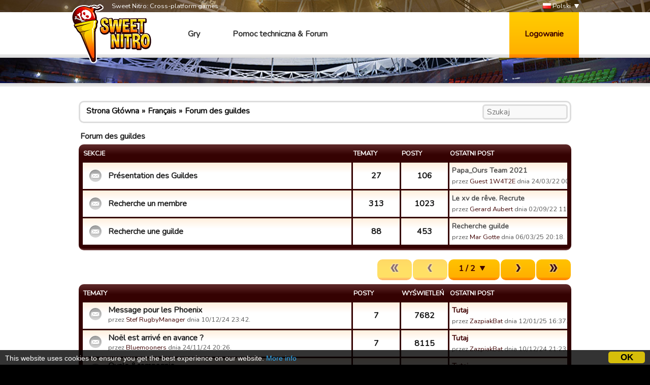

--- FILE ---
content_type: text/html; charset=utf-8
request_url: https://sweetnitro.com/pl/forum/section.php?server=39&id=494
body_size: 5854
content:
<!DOCTYPE html>
<html lang="pl">
<head>
    <meta charset="utf-8" />
    <meta name="google-site-verification" content="8NOprFqUWXOrl0rocLVtRh1zcI2dpM6o1BHJT13uO3Q" />
    <script data-ad-client="ca-pub-8446854923463685" async src="https://pagead2.googlesyndication.com/pagead/js/adsbygoogle.js"></script>
    
    <title>Forum - Rugby Manager -  Sweet Nitro</title>
	  <meta name="description" content="Sweet Nitro dostarcza gry wieloosobowe. Graj za darmo w swojej przeglądarce i dołącz do społeczności." />
	  <meta name="keywords" content="Sweet Nitro, gra, przeglądarka, darmowa, nova, raider, novaraider, sport, menadżer, piłka nożna, rugby, koszykówka, piłka ręczna, szczypiorniak" />
    <meta name="viewport" content="width=device-width, initial-scale=1" />
        <link href="https://fonts.googleapis.com/css?family=Nunito|Ubuntu" rel="stylesheet">
  
    <link rel="icon" type="image/png" href="https://static.sweetnitro.com/sweetnitro/public/frontend/images/sw/favicon.png?version=sw1.5" />
    <link rel="stylesheet" href="https://static.sweetnitro.com/sweetnitro/public/frontend/styles/main.css?version=sw1.5" />
    <link rel="stylesheet" href="https://static.sweetnitro.com/sweetnitro/public/frontend/styles/jqueryui/jquery-ui-1.9.2.custom.min.css?version=sw1.5" />
	
    <script src="https://static.sweetnitro.com/sweetnitro/public/frontend/scripts/swfobject/swfobject.js?version=sw1.5"></script>
    <script src="https://static.sweetnitro.com/sweetnitro/public/frontend/scripts/jquery-1.8.3.min.js?version=sw1.5"></script>
    <script src="https://static.sweetnitro.com/sweetnitro/public/frontend/scripts/jquery-ui-1.9.2.custom.min.js?version=sw1.5"></script>
    <script src="https://static.sweetnitro.com/sweetnitro/public/frontend/scripts/main.js?version=sw1.5"></script>
    <script src="https://static.sweetnitro.com/sweetnitro/public/frontend/scripts/sweetnitro.js?version=sw1.5"></script>
    <script src="https://static.sweetnitro.com/sweetnitro/public/frontend/scripts/common.js?version=sw1.5"></script>
    <script>
        var CONFIG = {
            path: '../',
						generalErrorMsg: 'public.general.errorOccured'
        };
    </script>
    
		<script type="text/javascript">
		    window.cookieconsent_options = {
					"message": 		"This website uses cookies to ensure you get the best experience on our website.",
					"dismiss": 		"OK",
					"learnMore":	"More info",
					"link":				"https://www.sweetnitro.com/policy.php",
					"theme": 			"https://static.sweetnitro.com/sweetnitro/public/frontend/styles/cookieconsent.css"
				};
		</script>		
		<script type="text/javascript" src="https://static.sweetnitro.com/sweetnitro/public/frontend/scripts/cookieconsent.min.js"></script>
</head>
<body class="nw lang-pl site-rs">
    <div id="all">

       	            <div class="background background-selected" id="background-rs" data-site-id="rs" style="background-image: url('https://static.sweetnitro.com/sweetnitro/public/frontend/images/games/rs/background.jpg');"></div>
        
        <div id="header">
            <div id="header-top">
              <div class="main-width">
                <span id="header-slogan">Sweet Nitro: Cross-platform games</span>
                
                <div id="lang-select">
      					      						      							<a href="../../fr/forum/section.php?server=39&id=494" class="lang-select"><span class="icon icon-lang icon-lang-fr"></span> Français</a>
      						      							<a href="../../en/forum/section.php?server=39&id=494" class="lang-select"><span class="icon icon-lang icon-lang-en"></span> English</a>
      						      							<a href="../../de/forum/section.php?server=39&id=494" class="lang-select"><span class="icon icon-lang icon-lang-de"></span> Deutsch</a>
      						      							<a href="../../pl/forum/section.php?server=39&id=494" class="lang-select"><span class="icon icon-lang icon-lang-pl"></span> Polski</a>
      						      							<a href="../../it/forum/section.php?server=39&id=494" class="lang-select"><span class="icon icon-lang icon-lang-it"></span> Italiano</a>
      						      							<a href="../../es/forum/section.php?server=39&id=494" class="lang-select"><span class="icon icon-lang icon-lang-es"></span> Español</a>
      						      							<a href="../../tr/forum/section.php?server=39&id=494" class="lang-select"><span class="icon icon-lang icon-lang-tr"></span> Türkçe</a>
      						      							<a href="../../nl/forum/section.php?server=39&id=494" class="lang-select"><span class="icon icon-lang icon-lang-nl"></span> Nederlands</a>
      						      							<a href="../../ru/forum/section.php?server=39&id=494" class="lang-select"><span class="icon icon-lang icon-lang-ru"></span> Russian</a>
      						      							<a href="../../pt/forum/section.php?server=39&id=494" class="lang-select"><span class="icon icon-lang icon-lang-pt"></span> Português</a>
      						      							<a href="../../ar/forum/section.php?server=39&id=494" class="lang-select"><span class="icon icon-lang icon-lang-ar"></span> Arab</a>
      						      							<a href="../../fa/forum/section.php?server=39&id=494" class="lang-select"><span class="icon icon-lang icon-lang-fa"></span> فارسی</a>
      						      							<a href="../../rs/forum/section.php?server=39&id=494" class="lang-select"><span class="icon icon-lang icon-lang-rs"></span> Српски</a>
      						      							<a href="../../cz/forum/section.php?server=39&id=494" class="lang-select"><span class="icon icon-lang icon-lang-cz"></span> Česky</a>
      						      							<a href="../../no/forum/section.php?server=39&id=494" class="lang-select"><span class="icon icon-lang icon-lang-no"></span> Norsk</a>
      						      					                </div> 
                <a href="#" id="lang">
                    <span class="icon icon-lang icon-lang-pl"></span> Polski                </a>
              </div>             
            </div>
            <div id="header-bar">
              <div class="main-width">
                <a href="../" id="logo"></a>
                
                <span id="menu">
                  <a href="../" class="menu-link">Gry</a>
                  <a href="../help/" class="menu-link">Pomoc techniczna &amp; Forum</a>
                </span>

                                    <a href="#" id="login-button">Logowanie</a>
                    <div id="login-dialog">
                      <div id="login-dialog-content">
                          <!--<a href="../login.php?fb=1" id="login-facebook"></a>-->
                          <h1>Logowanie</h1>
                          <form action="../login.php" method="post">
                              <input type="hidden" name="serverId" value="0" />
                              <div class="form-line">
                                  <label for="login-dialog-username">Adres e-mail</label>
                                  <input type="text" name="username" id="login-dialog-username" class="input-text" />
                              </div>
                              <div class="form-line">
                                  <label for="login-dialog-password">Hasło</label>
                                  <input type="password" name="password" id="login-dialog-password" class="input-text" />
                              </div>
                              <div class="form-line">
							                    <input type="hidden" name="sourceUrl" value="forum/section.php?server=39&id=494" />
                                  <a href="../help/" id="login-page-help">Pomoc Techniczna</a>
                                  <input type="submit" value="Ok" class="input-submit-black" />
                              </div>
                          </form>
                      </div>
                    </div>
                            </div>
          </div>
        </div>

        
        <div id="main">
            <div id="main-content">
                <div id="body" class="main-width">
                    <div id="notifications" class="notifications">
                    		<!--<div class="notification-error">We are currently experiencing an issue with payments on Apple, it should be fixed today or tomorrow. Sorry for the inconveniences.</div>-->
                                  						<div id="template-notification-error" class="notification-error" style="display:none"></div>
          						<div id="template-notification-success" class="notification-success" style="display:none"></div>
                    </div><link rel="stylesheet" href="https://static.sweetnitro.com/sweetnitro/public/frontend/styles/forum.css?version=sw1.5" />
<script type="text/javascript" src="https://static.sweetnitro.com/sweetnitro/public/frontend/scripts/sweetnitro-forum.js?version=sw1.5"></script>
<script type="text/javascript">
	$(document).ready(function() {
		sn.forum.selectedServerId = 39;				function toggleDeletedRows() {
			$('.forum-hidden-row').toggle();
			$('.js-show-deleted').toggle();
		}
		$('.js-show-deleted').click(function(event) {
			event.preventDefault();
			toggleDeletedRows();
			sn.forum.postRequest({
				url: 'set_option.php',
				data: {showDeletedRows: $(this).data('value')}
			});
		});
				
		var postList = $('.forum-post-list');
		
		function postId(obj) {
			return $(obj).parents('.forum-post').first().data("id");
		}
		
		postList.on('click', '.js-post-quote', function(event) {
			event.preventDefault();
			sn.forum.quote(postId(this));
		});
		
		postList.on('click', '.js-post-edit', function(event) {
			event.preventDefault();
			sn.forum.showEditForm(postId(this));
		});
		
		postList.on('click', '.js-post-edit-submit', function() {
			sn.forum.editPost(postId(this));
		});
		
		postList.on('click', '.js-post-delete', function(event) {
			event.preventDefault();
			sn.forum.deletePost(postId(this));
		});
		
		postList.on('click', '.js-post-display', function(event) {
			event.preventDefault();
			var post = $('#post-'+postId(this));
			post.find('.js-post-display').toggle();
			post.find('.forum-post-body').toggle();
		});
		
		
		var topicHeader = $('.forum-topic-header');
		
		function topicId(obj) {
			return $(obj).parents('.forum-topic-header').first().data('id');
		}
		
		topicHeader.on('click', '.js-topic-more', function(event) {
			event.preventDefault();
			topicHeader.find('.js-topic-moderation').toggle();
		});
		
		topicHeader.on('click', '.js-topic-delete', function(event) {
			event.preventDefault();
			sn.forum.deleteTopic(topicId(this));
		});
		
		topicHeader.on('click', '.js-topic-report', function(event) {
			event.preventDefault();
			sn.forum.reportTopic(topicId(this));
		});
		
		topicHeader.on('change', '.js-topic-status', function() {
			sn.forum.changeTopicState(topicId(this), 'change_status', $(this).val());
		});
		
		topicHeader.on('change', '.js-topic-section', function() {
			sn.forum.changeTopicState(topicId(this), 'move', $(this).val());
		});
		
		topicHeader.on('change', '.js-topic-pin', function() {
			sn.forum.changeTopicState(topicId(this), $(this).prop('checked') ? 'pin' : 'unpin');
		});
		
		topicHeader.on('change', '.js-topic-official', function() {
			sn.forum.changeTopicState(topicId(this), 'officiallyReplied', $(this).prop('checked'));
		});
		
		
		/* Image viewer */
		var imageViewer = $("#forum-image-viewer");
		
		imageViewer.click(function() {
			imageViewer.empty().hide();
		});
		
		postList.on('click', '.forum-post-text img', function() {
			var that = $(this);
			if (that.parentsUntil('.forum-post-text', 'a').length == 0) {
				var url = that.attr('src');
				var img = $('<img/>').attr('src', url).load(function() {// clone the image to get the real size
					if (that[0].width < this.width) { // if image have been resized
						imageViewer.empty().append(img).show();
					}
				});
			}
		});
	});
</script>

<div id="forum-image-viewer"></div>
<div class="forum-body">
	<div class="forum-header"><div class="forum-breadcrumb"><span><a href="../forum/index.php?server=39">Strona Główna</a></span><span class="forum-breadcrumb-separator"></span><span><a href="../forum/section.php?server=39&id=477">Français</a></span><span class="forum-breadcrumb-separator"></span><span><a href="../forum/section.php?server=39&id=494">Forum des guildes</a></span>
			<form action="../forum/search.php" method="get" class="forum-search-bar">
				<input type="hidden" name="server" value="39" />
				
				<input type="hidden" name="section" value="494" />
				<input type="text" name="search" placeholder="Szukaj" />
			</form></div></div>
					<div class="forum-section-root">
						<div class="forum-section-title">
							
							<h1>Forum des guildes</h1>
							
						</div>
							<div class="forum-table-container">
							<table class="forum-table">
								<tr>
									<th class="forum-table-header forum-table-name">Sekcje</th>
									<th class="forum-table-header forum-table-subject">Tematy</th>
									<th class="forum-table-header forum-table-post">Posty</th>
									<th class="forum-table-header forum-table-last">Ostatni post</th>
								</tr>
								<tr>
									<td class="forum-table-cell forum-table-name">
										<span class="forum-state-icon forum-icon-normal-read"></span>
										<a href="../forum/section.php?server=39&id=517" class="forum-section-children-name forum-section-children-name-middle">Présentation des Guildes</a>
										
									</td>
									<td class="forum-table-cell forum-table-subject">27</td>
									<td class="forum-table-cell forum-table-post">106</td>
									<td class="forum-table-cell forum-table-last">
										<a href="../forum/topic.php?server=39&id=22755" class="forum-section-children-topic" title="">Papa_Ours Team 2021</a>
										<span class="forum-date">przez <a href="../forum/profile.php?id=3901269654">Guest 1W4T2E</a> dnia 24/03/22 00:06.</span>
									</td>
								</tr>
								<tr>
									<td class="forum-table-cell forum-table-name">
										<span class="forum-state-icon forum-icon-normal-read"></span>
										<a href="../forum/section.php?server=39&id=518" class="forum-section-children-name forum-section-children-name-middle">Recherche un membre</a>
										
									</td>
									<td class="forum-table-cell forum-table-subject">313</td>
									<td class="forum-table-cell forum-table-post">1023</td>
									<td class="forum-table-cell forum-table-last">
										<a href="../forum/topic.php?server=39&id=22956" class="forum-section-children-topic" title="">Le xv de rêve. Recrute</a>
										<span class="forum-date">przez <a href="../forum/profile.php?id=3900157529">Gerard Aubert</a> dnia 02/09/22 11:19.</span>
									</td>
								</tr>
								<tr>
									<td class="forum-table-cell forum-table-name">
										<span class="forum-state-icon forum-icon-normal-read"></span>
										<a href="../forum/section.php?server=39&id=519" class="forum-section-children-name forum-section-children-name-middle">Recherche une guilde</a>
										
									</td>
									<td class="forum-table-cell forum-table-subject">88</td>
									<td class="forum-table-cell forum-table-post">453</td>
									<td class="forum-table-cell forum-table-last">
										<a href="../forum/topic.php?server=39&id=23197" class="forum-section-children-topic" title="">Recherche guilde </a>
										<span class="forum-date">przez <a href="../forum/profile.php?id=10653672">Mar Gotte</a> dnia 06/03/25 20:18.</span>
									</td>
								</tr>
							</table>
						</div>
					</div>		<div class="forum-pagination-container">
			<span class="forum-right-actions"><div class="paginate-block"><span class="paginate-button button button-disabled" title="Pierwsze"><span class="icon-button icon-button-left-fast"></span></span><span class="paginate-button button button-disabled" title="Poprzednie"><span class="icon-button icon-button-left"></span></span><select onchange="window.location='../forum/section.php?server=39&id=494&page=' + this.value;" class="paginate-select form-select-buttonize"><option selected="true" value="1">1 / 2</option><option  value="2">2 / 2</option></select><a href="../forum/section.php?server=39&id=494&page=2" class="paginate-button button" title="Następna"><span class="icon-button icon-button-right"></span></a><a href="../forum/section.php?server=39&id=494&page=2" class="paginate-button button" title="Ostatni"><span class="icon-button icon-button-right-fast"></span></a></div></span>
					</div>
		<div class="forum-table-container">
							<table class="forum-table">
								<tr>
									<th class="forum-table-header forum-table-name">Tematy</th>
									<th class="forum-table-header forum-table-subject">Posty</th>
									<th class="forum-table-header forum-table-post">Wyświetleń</th>
									<th class="forum-table-header forum-table-last">Ostatni post</th>
								</tr>
								<tr class="">
									<td class="forum-table-cell forum-table-name">
										<span class="forum-state-icon forum-icon-normal-read" title=""></span>
										<a href="../forum/topic.php?server=39&id=23176" class="forum-section-children-name" title="">Message pour les Phoenix</a>
										<span class="forum-date">przez <a href="../forum/profile.php?id=3901040825">Stef RugbyManager</a> dnia 10/12/24 23:42.</span>
									</td>
									<td class="forum-table-cell forum-table-subject">7</td>
									<td class="forum-table-cell forum-table-post">7682</td>
									<td class="forum-table-cell forum-table-last">
										<span class="forum-section-children-topic"><a href="../forum/topic.php?server=39&amp;id=23176&amp;page=1#post-168118">Tutaj</a></span>
										<span class="forum-date">przez <a href="../forum/profile.php?id=3901460372">ZazpiakBat</a> dnia 12/01/25 16:37.</span>
									</td>
								</tr>
								<tr class="">
									<td class="forum-table-cell forum-table-name">
										<span class="forum-state-icon forum-icon-normal-read" title=""></span>
										<a href="../forum/topic.php?server=39&id=23174" class="forum-section-children-name" title="">Noël est arrivé en avance ?</a>
										<span class="forum-date">przez <a href="../forum/profile.php?id=11518570">Bluemooners</a> dnia 24/11/24 20:26.</span>
									</td>
									<td class="forum-table-cell forum-table-subject">7</td>
									<td class="forum-table-cell forum-table-post">8115</td>
									<td class="forum-table-cell forum-table-last">
										<span class="forum-section-children-topic"><a href="../forum/topic.php?server=39&amp;id=23174&amp;page=1#post-168087">Tutaj</a></span>
										<span class="forum-date">przez <a href="../forum/profile.php?id=3901460372">ZazpiakBat</a> dnia 10/12/24 21:23.</span>
									</td>
								</tr>
								<tr class="">
									<td class="forum-table-cell forum-table-name">
										<span class="forum-state-icon forum-icon-normal-read" title=""></span>
										<a href="../forum/topic.php?server=39&id=22664" class="forum-section-children-name" title="">Ovale &amp;compagnie </a>
										<span class="forum-date">przez <a href="../forum/profile.php?id=10825328">guest_1444077281097</a> dnia 13/10/20 21:35.</span>
									</td>
									<td class="forum-table-cell forum-table-subject">0</td>
									<td class="forum-table-cell forum-table-post">15216</td>
									<td class="forum-table-cell forum-table-last">
										<span class="forum-section-children-topic"><a href="../forum/topic.php?server=39&amp;id=22664&amp;page=1#post-165036">Tutaj</a></span>
										<span class="forum-date">przez <a href="../forum/profile.php?id=10825328">guest_1444077281097</a> dnia 13/10/20 21:35.</span>
									</td>
								</tr>
								<tr class="">
									<td class="forum-table-cell forum-table-name">
										<span class="forum-state-icon forum-icon-normal-read" title=""></span>
										<a href="../forum/topic.php?server=39&id=21392" class="forum-section-children-name" title="">Haro sur les sans couilles</a>
										<span class="forum-date">przez <a href="../forum/profile.php?id=10255191">Gerard Bravard</a> dnia 03/04/19 17:14.</span>
									</td>
									<td class="forum-table-cell forum-table-subject">9</td>
									<td class="forum-table-cell forum-table-post">31081</td>
									<td class="forum-table-cell forum-table-last">
										<span class="forum-section-children-topic"><a href="../forum/topic.php?server=39&amp;id=21392&amp;page=1#post-163482">Tutaj</a></span>
										<span class="forum-date">przez <a href="../forum/profile.php?id=10255191">Gerard Bravard</a> dnia 13/05/20 11:56.</span>
									</td>
								</tr>
								<tr class="">
									<td class="forum-table-cell forum-table-name">
										<span class="forum-state-icon forum-icon-normal-read" title=""></span>
										<a href="../forum/topic.php?server=39&id=22297" class="forum-section-children-name" title="">Recherche guilde pour fusion</a>
										<span class="forum-date">przez <a href="../forum/profile.php?id=12834065">guest_1453670265252</a> dnia 27/12/19 09:53.</span>
									</td>
									<td class="forum-table-cell forum-table-subject">0</td>
									<td class="forum-table-cell forum-table-post">24194</td>
									<td class="forum-table-cell forum-table-last">
										<span class="forum-section-children-topic"><a href="../forum/topic.php?server=39&amp;id=22297&amp;page=1#post-161728">Tutaj</a></span>
										<span class="forum-date">przez <a href="../forum/profile.php?id=12834065">guest_1453670265252</a> dnia 27/12/19 09:53.</span>
									</td>
								</tr>
								<tr class="">
									<td class="forum-table-cell forum-table-name">
										<span class="forum-state-icon forum-icon-normal-read" title=""></span>
										<a href="../forum/topic.php?server=39&id=20820" class="forum-section-children-name" title="">À MORT LES RAPIDOS</a>
										<span class="forum-date">przez <a href="../forum/profile.php?id=11413791">Normousain</a> dnia 11/09/18 16:00.</span>
									</td>
									<td class="forum-table-cell forum-table-subject">52</td>
									<td class="forum-table-cell forum-table-post">84415</td>
									<td class="forum-table-cell forum-table-last">
										<span class="forum-section-children-topic"><a href="../forum/topic.php?server=39&amp;id=20820&amp;page=6#post-158031">Tutaj</a></span>
										<span class="forum-date">przez <a href="../forum/profile.php?id=3900316557">Guest EBALNZ</a> dnia 16/03/19 11:34.</span>
									</td>
								</tr>
								<tr class="">
									<td class="forum-table-cell forum-table-name">
										<span class="forum-state-icon forum-icon-normal-read" title=""></span>
										<a href="../forum/topic.php?server=39&id=21315" class="forum-section-children-name" title="">cherche joueurs</a>
										<span class="forum-date">przez <a href="../forum/profile.php?id=13540548">Juju Olivier</a> dnia 25/02/19 12:03.</span>
									</td>
									<td class="forum-table-cell forum-table-subject">0</td>
									<td class="forum-table-cell forum-table-post">24680</td>
									<td class="forum-table-cell forum-table-last">
										<span class="forum-section-children-topic"><a href="../forum/topic.php?server=39&amp;id=21315&amp;page=1#post-157729">Tutaj</a></span>
										<span class="forum-date">przez <a href="../forum/profile.php?id=13540548">Juju Olivier</a> dnia 25/02/19 12:03.</span>
									</td>
								</tr>
								<tr class="">
									<td class="forum-table-cell forum-table-name">
										<span class="forum-state-icon forum-icon-normal-read" title=""></span>
										<a href="../forum/topic.php?server=39&id=21234" class="forum-section-children-name" title="">Le xv de france are pussies</a>
										<span class="forum-date">przez <a href="../forum/profile.php?id=10990276">Caernarfon RFC</a> dnia 09/02/19 08:28.</span>
									</td>
									<td class="forum-table-cell forum-table-subject">0</td>
									<td class="forum-table-cell forum-table-post">24601</td>
									<td class="forum-table-cell forum-table-last">
										<span class="forum-section-children-topic"><a href="../forum/topic.php?server=39&amp;id=21234&amp;page=1#post-157102">Tutaj</a></span>
										<span class="forum-date">przez <a href="../forum/profile.php?id=10990276">Caernarfon RFC</a> dnia 09/02/19 08:28.</span>
									</td>
								</tr>
								<tr class="">
									<td class="forum-table-cell forum-table-name">
										<span class="forum-state-icon forum-icon-normal-read" title=""></span>
										<a href="../forum/topic.php?server=39&id=21046" class="forum-section-children-name" title="">La triche</a>
										<span class="forum-date">przez <a href="../forum/profile.php?id=11518570">Bluemooners</a> dnia 27/11/18 23:20.</span>
									</td>
									<td class="forum-table-cell forum-table-subject">16</td>
									<td class="forum-table-cell forum-table-post">43399</td>
									<td class="forum-table-cell forum-table-last">
										<span class="forum-section-children-topic"><a href="../forum/topic.php?server=39&amp;id=21046&amp;page=2#post-155360">Tutaj</a></span>
										<span class="forum-date">przez <a href="../forum/profile.php?id=13140187">CAGNAN</a> dnia 10/12/18 10:53.</span>
									</td>
								</tr>
								<tr class="">
									<td class="forum-table-cell forum-table-name">
										<span class="forum-state-icon forum-icon-normal-read" title=""></span>
										<a href="../forum/topic.php?server=39&id=21040" class="forum-section-children-name" title="">cherche joueurs</a>
										<span class="forum-date">przez <a href="../forum/profile.php?id=3900126797">let op slang</a> dnia 26/11/18 15:29.</span>
									</td>
									<td class="forum-table-cell forum-table-subject">0</td>
									<td class="forum-table-cell forum-table-post">25857</td>
									<td class="forum-table-cell forum-table-last">
										<span class="forum-section-children-topic"><a href="../forum/topic.php?server=39&amp;id=21040&amp;page=1#post-155113">Tutaj</a></span>
										<span class="forum-date">przez <a href="../forum/profile.php?id=3900126797">let op slang</a> dnia 26/11/18 15:29.</span>
									</td>
								</tr>
								<tr class="">
									<td class="forum-table-cell forum-table-name">
										<span class="forum-state-icon forum-icon-normal-read" title=""></span>
										<a href="../forum/topic.php?server=39&id=20862" class="forum-section-children-name" title="">The legendary phoenix?! Don't make me laugh.. </a>
										<span class="forum-date">przez <a href="../forum/profile.php?id=13196702">Dreadlocked warriors</a> dnia 28/09/18 21:32.</span>
									</td>
									<td class="forum-table-cell forum-table-subject">1</td>
									<td class="forum-table-cell forum-table-post">25838</td>
									<td class="forum-table-cell forum-table-last">
										<span class="forum-section-children-topic"><a href="../forum/topic.php?server=39&amp;id=20862&amp;page=1#post-153827">Tutaj</a></span>
										<span class="forum-date">przez <a href="../forum/profile.php?id=10966293">Damien Train</a> dnia 11/10/18 19:00.</span>
									</td>
								</tr>
								<tr class="">
									<td class="forum-table-cell forum-table-name">
										<span class="forum-state-icon forum-icon-normal-read" title=""></span>
										<a href="../forum/topic.php?server=39&id=20804" class="forum-section-children-name" title="">Merci Coujou Team!</a>
										<span class="forum-date">przez <a href="../forum/profile.php?id=3900509138">Peanut Butta</a> dnia 06/09/18 09:22.</span>
									</td>
									<td class="forum-table-cell forum-table-subject">2</td>
									<td class="forum-table-cell forum-table-post">27317</td>
									<td class="forum-table-cell forum-table-last">
										<span class="forum-section-children-topic"><a href="../forum/topic.php?server=39&amp;id=20804&amp;page=1#post-152850">Tutaj</a></span>
										<span class="forum-date">przez <a href="../forum/profile.php?id=3900509138">Peanut Butta</a> dnia 07/09/18 06:15.</span>
									</td>
								</tr>
								<tr class="">
									<td class="forum-table-cell forum-table-name">
										<span class="forum-state-icon forum-icon-normal-read" title=""></span>
										<a href="../forum/topic.php?server=39&id=20798" class="forum-section-children-name" title="">To Les Legendaires</a>
										<span class="forum-date">przez <a href="../forum/profile.php?id=11265494">Fishguard &amp; Goodwick…</a> dnia 04/09/18 20:17.</span>
									</td>
									<td class="forum-table-cell forum-table-subject">0</td>
									<td class="forum-table-cell forum-table-post">24260</td>
									<td class="forum-table-cell forum-table-last">
										<span class="forum-section-children-topic"><a href="../forum/topic.php?server=39&amp;id=20798&amp;page=1#post-152772">Tutaj</a></span>
										<span class="forum-date">przez <a href="../forum/profile.php?id=11265494">Fishguard &amp; Goodwick…</a> dnia 04/09/18 20:17.</span>
									</td>
								</tr>
								<tr class="">
									<td class="forum-table-cell forum-table-name">
										<span class="forum-state-icon forum-icon-normal-read" title=""></span>
										<a href="../forum/topic.php?server=39&id=20725" class="forum-section-children-name" title="">Sos</a>
										<span class="forum-date">przez <a href="../forum/profile.php?id=11977050">Stephane Tellier</a> dnia 22/08/18 08:10.</span>
									</td>
									<td class="forum-table-cell forum-table-subject">3</td>
									<td class="forum-table-cell forum-table-post">27366</td>
									<td class="forum-table-cell forum-table-last">
										<span class="forum-section-children-topic"><a href="../forum/topic.php?server=39&amp;id=20725&amp;page=1#post-152304">Tutaj</a></span>
										<span class="forum-date">przez <a href="../forum/profile.php?id=11075178">ISBC</a> dnia 29/08/18 07:53.</span>
									</td>
								</tr>
								<tr class="">
									<td class="forum-table-cell forum-table-name">
										<span class="forum-state-icon forum-icon-normal-read" title=""></span>
										<a href="../forum/topic.php?server=39&id=20720" class="forum-section-children-name" title="">Match</a>
										<span class="forum-date">przez <a href="../forum/profile.php?id=10251434">guest_1441796992560</a> dnia 19/08/18 15:22.</span>
									</td>
									<td class="forum-table-cell forum-table-subject">0</td>
									<td class="forum-table-cell forum-table-post">19909</td>
									<td class="forum-table-cell forum-table-last">
										<span class="forum-section-children-topic"><a href="../forum/topic.php?server=39&amp;id=20720&amp;page=1#post-151950">Tutaj</a></span>
										<span class="forum-date">przez <a href="../forum/profile.php?id=10251434">guest_1441796992560</a> dnia 19/08/18 15:22.</span>
									</td>
								</tr>
								<tr class="">
									<td class="forum-table-cell forum-table-name">
										<span class="forum-state-icon forum-icon-normal-read" title=""></span>
										<a href="../forum/topic.php?server=39&id=20390" class="forum-section-children-name" title="">PROPOSITION DE FUSION AVEC NOTRE GUILDE</a>
										<span class="forum-date">przez <a href="../forum/profile.php?id=3900231374">MHR-L'Aveyronnais</a> dnia 26/05/18 15:25.</span>
									</td>
									<td class="forum-table-cell forum-table-subject">0</td>
									<td class="forum-table-cell forum-table-post">25384</td>
									<td class="forum-table-cell forum-table-last">
										<span class="forum-section-children-topic"><a href="../forum/topic.php?server=39&amp;id=20390&amp;page=1#post-148929">Tutaj</a></span>
										<span class="forum-date">przez <a href="../forum/profile.php?id=3900231374">MHR-L'Aveyronnais</a> dnia 26/05/18 15:25.</span>
									</td>
								</tr>
								<tr class="">
									<td class="forum-table-cell forum-table-name">
										<span class="forum-state-icon forum-icon-normal-read" title=""></span>
										<a href="../forum/topic.php?server=39&id=20381" class="forum-section-children-name" title="">Guilde « Fr@nce Rugby P@ssion » Recrute tous Niveaux</a>
										<span class="forum-date">przez <a href="../forum/profile.php?id=3900231374">MHR-L'Aveyronnais</a> dnia 26/05/18 01:29.</span>
									</td>
									<td class="forum-table-cell forum-table-subject">0</td>
									<td class="forum-table-cell forum-table-post">25280</td>
									<td class="forum-table-cell forum-table-last">
										<span class="forum-section-children-topic"><a href="../forum/topic.php?server=39&amp;id=20381&amp;page=1#post-148904">Tutaj</a></span>
										<span class="forum-date">przez <a href="../forum/profile.php?id=3900231374">MHR-L'Aveyronnais</a> dnia 26/05/18 01:29.</span>
									</td>
								</tr>
								<tr class="">
									<td class="forum-table-cell forum-table-name">
										<span class="forum-state-icon forum-icon-normal-read" title=""></span>
										<a href="../forum/topic.php?server=39&id=20236" class="forum-section-children-name" title="">Fidèles de l'ovalie recrute</a>
										<span class="forum-date">przez <a href="../forum/profile.php?id=3900189089">Chmonfils</a> dnia 05/05/18 22:48.</span>
									</td>
									<td class="forum-table-cell forum-table-subject">0</td>
									<td class="forum-table-cell forum-table-post">27391</td>
									<td class="forum-table-cell forum-table-last">
										<span class="forum-section-children-topic"><a href="../forum/topic.php?server=39&amp;id=20236&amp;page=1#post-148093">Tutaj</a></span>
										<span class="forum-date">przez <a href="../forum/profile.php?id=3900189089">Chmonfils</a> dnia 05/05/18 22:48.</span>
									</td>
								</tr>
								<tr class="">
									<td class="forum-table-cell forum-table-name">
										<span class="forum-state-icon forum-icon-normal-read" title=""></span>
										<a href="../forum/topic.php?server=39&id=20231" class="forum-section-children-name" title="">Rejoignez nous ....   LE  XV DE REVE.....</a>
										<span class="forum-date">przez <a href="../forum/profile.php?id=3900157529">Gerard Aubert</a> dnia 05/05/18 12:02.</span>
									</td>
									<td class="forum-table-cell forum-table-subject">0</td>
									<td class="forum-table-cell forum-table-post">26088</td>
									<td class="forum-table-cell forum-table-last">
										<span class="forum-section-children-topic"><a href="../forum/topic.php?server=39&amp;id=20231&amp;page=1#post-148075">Tutaj</a></span>
										<span class="forum-date">przez <a href="../forum/profile.php?id=3900157529">Gerard Aubert</a> dnia 05/05/18 12:02.</span>
									</td>
								</tr>
								<tr class="">
									<td class="forum-table-cell forum-table-name">
										<span class="forum-state-icon forum-icon-normal-read" title=""></span>
										<a href="../forum/topic.php?server=39&id=20189" class="forum-section-children-name" title="">(*P-@-T*) les potes @u top BaBy recrute.</a>
										<span class="forum-date">przez <a href="../forum/profile.php?id=3900634723">Âme damnée</a> dnia 29/04/18 19:55.</span>
									</td>
									<td class="forum-table-cell forum-table-subject">0</td>
									<td class="forum-table-cell forum-table-post">25532</td>
									<td class="forum-table-cell forum-table-last">
										<span class="forum-section-children-topic"><a href="../forum/topic.php?server=39&amp;id=20189&amp;page=1#post-147863">Tutaj</a></span>
										<span class="forum-date">przez <a href="../forum/profile.php?id=3900634723">Âme damnée</a> dnia 29/04/18 19:55.</span>
									</td>
								</tr>
							</table>
						</div>		<div class="forum-pagination-container">
			<span class="forum-right-actions"><div class="paginate-block"><span class="paginate-button button button-disabled" title="Pierwsze"><span class="icon-button icon-button-left-fast"></span></span><span class="paginate-button button button-disabled" title="Poprzednie"><span class="icon-button icon-button-left"></span></span><select onchange="window.location='../forum/section.php?server=39&id=494&page=' + this.value;" class="paginate-select form-select-buttonize"><option selected="true" value="1">1 / 2</option><option  value="2">2 / 2</option></select><a href="../forum/section.php?server=39&id=494&page=2" class="paginate-button button" title="Następna"><span class="icon-button icon-button-right"></span></a><a href="../forum/section.php?server=39&id=494&page=2" class="paginate-button button" title="Ostatni"><span class="icon-button icon-button-right-fast"></span></a></div></span>
		</div>
	</div>                </div>
            </div>
            <div id="footer">
              <div id="footer-content" class="main-width">
                <span id="footer-logo"></span>
                <div id="footer-links">
                  <div id="footer-links-games">
                    <a href="https://www.rugby-manager.com" class="footer-link">Rugby Manager</a> |
                    <a href="https://www.touchdownmanager.com" class="footer-link">Touchdown Manager</a> |
                    <a href="https://www.football-champions.com" class="footer-link">Football Champions</a> |
                    <a href="https://www.handball-manager.fr" class="footer-link">Menadżer piłki ręcznej</a> |
                    <a href="https://www.tastytalegame.com" class="footer-link">Tasty Tale</a> |
                    <a href="https://www.fancytalegame.com" class="footer-link">Fancy Tale</a> |
                    <a href="https://www.runitout.app/?s=sweetnitro" class="footer-link">Run It Out</a>
                  </div>
                  <div id="footer-links-misc">
                    <a href="../contact.php" class="footer-link">Skontaktuj się z nami</a> |
                                          <a href="../tou.php?site=rs" class="footer-link">Ogólne Warunki Umowy</a> |
                                                              <a href="../policy.php?site=rs" class="footer-link">Prywatność</a>
                                                            | Sweet Nitro &copy; 2017
                  </div>
                </div>
              </div>
            </div>
        </div>
    </div>
</body>
</html>

--- FILE ---
content_type: text/html; charset=utf-8
request_url: https://www.google.com/recaptcha/api2/aframe
body_size: 264
content:
<!DOCTYPE HTML><html><head><meta http-equiv="content-type" content="text/html; charset=UTF-8"></head><body><script nonce="-GbiPaw5VSe06G5kEw5VtA">/** Anti-fraud and anti-abuse applications only. See google.com/recaptcha */ try{var clients={'sodar':'https://pagead2.googlesyndication.com/pagead/sodar?'};window.addEventListener("message",function(a){try{if(a.source===window.parent){var b=JSON.parse(a.data);var c=clients[b['id']];if(c){var d=document.createElement('img');d.src=c+b['params']+'&rc='+(localStorage.getItem("rc::a")?sessionStorage.getItem("rc::b"):"");window.document.body.appendChild(d);sessionStorage.setItem("rc::e",parseInt(sessionStorage.getItem("rc::e")||0)+1);localStorage.setItem("rc::h",'1768897696681');}}}catch(b){}});window.parent.postMessage("_grecaptcha_ready", "*");}catch(b){}</script></body></html>